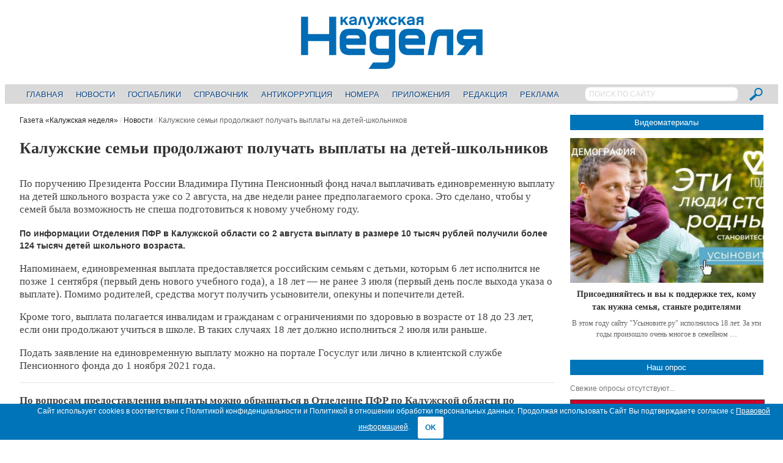

--- FILE ---
content_type: text/html; charset=UTF-8
request_url: https://nedelya40.ru/kaluzhskie-semi-prodolzhayut-poluchat-vyplaty-na-detej-shkolnikov_148906/
body_size: 14252
content:
<!DOCTYPE html>
<!--[if IE 7]>
<html class="ie ie7 no-js" lang="ru-RU">
<![endif]-->
<!--[if IE 8]>
<html class="ie ie8 no-js" lang="ru-RU">
<![endif]-->
<!--[if !(IE 7) | !(IE 8)  ]><!-->
<html class="no-js" lang="ru-RU">
<!--<![endif]-->
<head>

<!-- Yandex.Metrika counter -->
<script type="text/javascript" > (function(m,e,t,r,i,k,a){m[i]=m[i]||function(){(m[i].a=m[i].a||[]).push(arguments)}; m[i].l=1*new Date();k=e.createElement(t),a=e.getElementsByTagName(t)[0],k.async=1,k.src=r,a.parentNode.insertBefore(k,a)}) (window, document, "script", "https://mc.yandex.ru/metrika/tag.js", "ym"); ym(22682836, "init", { clickmap:true, trackLinks:true, accurateTrackBounce:true, webvisor:true }); </script> <noscript><div><img src="https://mc.yandex.ru/watch/22682836" style="position:absolute; left:-9999px;" alt="" /></div></noscript>
<!-- /Yandex.Metrika counter -->

<!--LiveInternet counter-->
<script>
new Image().src = "//counter.yadro.ru/hit?r"+
escape(document.referrer)+((typeof(screen)=="undefined")?"":
";s"+screen.width+"*"+screen.height+"*"+(screen.colorDepth?
screen.colorDepth:screen.pixelDepth))+";u"+escape(document.URL)+
";h"+escape(document.title.substring(0,150))+
";"+Math.random();
</script>
<!--/LiveInternet-->

<!--StatMedia counter-->
<script type="text/javascript">
	(function (w, d, c) {
		(w[c] = w[c] || []).push(function () {
			try {
				w.statmedia = new StatMedia({ 'id': 51592 });
			} catch ( e ) {}
		});
		var p = d.createElement('script');
		p.type = 'text/javascript';
		p.async = true;
		p.src = 'https://stat.media/sm.js';
		var s = d.getElementsByTagName('script')[0];
		s.parentNode.insertBefore(p, s);
	})(window, document, '__statmedia_callbacks');
</script>
<!--/StatMedia counter-->

<meta charset="UTF-8" />
<meta name="viewport" content="width=device-width, initial-scale=1, maximum-scale=1" />
<title>Калужские семьи продолжают получать выплаты на детей-школьников &mdash; Газета «Калужская неделя»</title>
<link rel="profile" href="http://gmpg.org/xfn/11" />
<link rel="pingback" href="https://nedelya40.ru/xmlrpc.php" />
<link rel="shortcut icon" href="/wp-content/themes/newsplus/images/favicon.svg" type="image/x-icon">
<link rel="image_src" href="https://nedelya40.ru/wp-content/uploads/2022/08/1661175145576.png" /><link rel="apple-touch-icon" href="https://nedelya40.ru/wp-content/uploads/2022/08/1661175145576.png" /><meta name='robots' content='index, follow, max-image-preview:large, max-snippet:-1, max-video-preview:-1' />

	<!-- This site is optimized with the Yoast SEO plugin v20.8 - https://yoast.com/wordpress/plugins/seo/ -->
	<meta name="description" content="По поручению Президента России Владимира Путина Пенсионный фонд начал выплачивать единовременную выплату на детей школьного возраста уже со 2 августа, на" />
	<link rel="canonical" href="https://nedelya40.ru/kaluzhskie-semi-prodolzhayut-poluchat-vyplaty-na-detej-shkolnikov_148906/" />
	<meta property="og:locale" content="ru_RU" />
	<meta property="og:type" content="article" />
	<meta property="og:title" content="Калужские семьи продолжают получать выплаты на детей-школьников &mdash; Газета «Калужская неделя»" />
	<meta property="og:description" content="По поручению Президента России Владимира Путина Пенсионный фонд начал выплачивать единовременную выплату на детей школьного возраста уже со 2 августа, на" />
	<meta property="og:url" content="https://nedelya40.ru/kaluzhskie-semi-prodolzhayut-poluchat-vyplaty-na-detej-shkolnikov_148906/" />
	<meta property="og:site_name" content="Газета «Калужская неделя»" />
	<meta property="article:published_time" content="2021-08-08T08:27:59+00:00" />
	<meta property="article:modified_time" content="2022-09-27T21:25:57+00:00" />
	<meta property="og:image" content="https://nedelya40.ru/wp-content/uploads/2022/08/1661175145576-800x524.png" />
	<meta property="og:image:width" content="800" />
	<meta property="og:image:height" content="524" />
	<meta property="og:image:type" content="image/png" />
	<meta name="author" content="Виктория Кромская" />
	<meta name="twitter:label1" content="Написано автором" />
	<meta name="twitter:data1" content="Виктория Кромская" />
	<script type="application/ld+json" class="yoast-schema-graph">{"@context":"https://schema.org","@graph":[{"@type":"WebPage","@id":"https://nedelya40.ru/kaluzhskie-semi-prodolzhayut-poluchat-vyplaty-na-detej-shkolnikov_148906/","url":"https://nedelya40.ru/kaluzhskie-semi-prodolzhayut-poluchat-vyplaty-na-detej-shkolnikov_148906/","name":"Калужские семьи продолжают получать выплаты на детей-школьников &mdash; Газета «Калужская неделя»","isPartOf":{"@id":"https://nedelya40.ru/#website"},"primaryImageOfPage":{"@id":"https://nedelya40.ru/kaluzhskie-semi-prodolzhayut-poluchat-vyplaty-na-detej-shkolnikov_148906/#primaryimage"},"image":{"@id":"https://nedelya40.ru/kaluzhskie-semi-prodolzhayut-poluchat-vyplaty-na-detej-shkolnikov_148906/#primaryimage"},"thumbnailUrl":"https://nedelya40.ru/wp-content/uploads/2022/08/1661175145576.png","datePublished":"2021-08-08T08:27:59+00:00","dateModified":"2022-09-27T21:25:57+00:00","author":{"@id":"https://nedelya40.ru/#/schema/person/d62994b4e92556586534ca5bc9847b13"},"description":"По поручению Президента России Владимира Путина Пенсионный фонд начал выплачивать единовременную выплату на детей школьного возраста уже со 2 августа, на","inLanguage":"ru-RU","potentialAction":[{"@type":"ReadAction","target":["https://nedelya40.ru/kaluzhskie-semi-prodolzhayut-poluchat-vyplaty-na-detej-shkolnikov_148906/"]}]},{"@type":"ImageObject","inLanguage":"ru-RU","@id":"https://nedelya40.ru/kaluzhskie-semi-prodolzhayut-poluchat-vyplaty-na-detej-shkolnikov_148906/#primaryimage","url":"https://nedelya40.ru/wp-content/uploads/2022/08/1661175145576.png","contentUrl":"https://nedelya40.ru/wp-content/uploads/2022/08/1661175145576.png","width":1368,"height":896},{"@type":"WebSite","@id":"https://nedelya40.ru/#website","url":"https://nedelya40.ru/","name":"Газета «Калужская неделя»","description":"","potentialAction":[{"@type":"SearchAction","target":{"@type":"EntryPoint","urlTemplate":"https://nedelya40.ru/?s={search_term_string}"},"query-input":"required name=search_term_string"}],"inLanguage":"ru-RU"},{"@type":"Person","@id":"https://nedelya40.ru/#/schema/person/d62994b4e92556586534ca5bc9847b13","name":"Виктория Кромская","image":{"@type":"ImageObject","inLanguage":"ru-RU","@id":"https://nedelya40.ru/#/schema/person/image/","url":"https://secure.gravatar.com/avatar/c8e7529a113baf17deb3931db6f9655e?s=96&d=mm&r=g","contentUrl":"https://secure.gravatar.com/avatar/c8e7529a113baf17deb3931db6f9655e?s=96&d=mm&r=g","caption":"Виктория Кромская"}}]}</script>
	<!-- / Yoast SEO plugin. -->


<link rel="alternate" type="application/rss+xml" title="Газета «Калужская неделя» &raquo; Лента" href="https://nedelya40.ru/feed/" />
<link rel="alternate" type="application/rss+xml" title="Газета «Калужская неделя» &raquo; Лента комментариев" href="https://nedelya40.ru/comments/feed/" />
<script type="text/javascript">
/* <![CDATA[ */
window._wpemojiSettings = {"baseUrl":"https:\/\/s.w.org\/images\/core\/emoji\/15.0.3\/72x72\/","ext":".png","svgUrl":"https:\/\/s.w.org\/images\/core\/emoji\/15.0.3\/svg\/","svgExt":".svg","source":{"concatemoji":"https:\/\/nedelya40.ru\/wp-includes\/js\/wp-emoji-release.min.js?ver=6.6.4"}};
/*! This file is auto-generated */
!function(i,n){var o,s,e;function c(e){try{var t={supportTests:e,timestamp:(new Date).valueOf()};sessionStorage.setItem(o,JSON.stringify(t))}catch(e){}}function p(e,t,n){e.clearRect(0,0,e.canvas.width,e.canvas.height),e.fillText(t,0,0);var t=new Uint32Array(e.getImageData(0,0,e.canvas.width,e.canvas.height).data),r=(e.clearRect(0,0,e.canvas.width,e.canvas.height),e.fillText(n,0,0),new Uint32Array(e.getImageData(0,0,e.canvas.width,e.canvas.height).data));return t.every(function(e,t){return e===r[t]})}function u(e,t,n){switch(t){case"flag":return n(e,"\ud83c\udff3\ufe0f\u200d\u26a7\ufe0f","\ud83c\udff3\ufe0f\u200b\u26a7\ufe0f")?!1:!n(e,"\ud83c\uddfa\ud83c\uddf3","\ud83c\uddfa\u200b\ud83c\uddf3")&&!n(e,"\ud83c\udff4\udb40\udc67\udb40\udc62\udb40\udc65\udb40\udc6e\udb40\udc67\udb40\udc7f","\ud83c\udff4\u200b\udb40\udc67\u200b\udb40\udc62\u200b\udb40\udc65\u200b\udb40\udc6e\u200b\udb40\udc67\u200b\udb40\udc7f");case"emoji":return!n(e,"\ud83d\udc26\u200d\u2b1b","\ud83d\udc26\u200b\u2b1b")}return!1}function f(e,t,n){var r="undefined"!=typeof WorkerGlobalScope&&self instanceof WorkerGlobalScope?new OffscreenCanvas(300,150):i.createElement("canvas"),a=r.getContext("2d",{willReadFrequently:!0}),o=(a.textBaseline="top",a.font="600 32px Arial",{});return e.forEach(function(e){o[e]=t(a,e,n)}),o}function t(e){var t=i.createElement("script");t.src=e,t.defer=!0,i.head.appendChild(t)}"undefined"!=typeof Promise&&(o="wpEmojiSettingsSupports",s=["flag","emoji"],n.supports={everything:!0,everythingExceptFlag:!0},e=new Promise(function(e){i.addEventListener("DOMContentLoaded",e,{once:!0})}),new Promise(function(t){var n=function(){try{var e=JSON.parse(sessionStorage.getItem(o));if("object"==typeof e&&"number"==typeof e.timestamp&&(new Date).valueOf()<e.timestamp+604800&&"object"==typeof e.supportTests)return e.supportTests}catch(e){}return null}();if(!n){if("undefined"!=typeof Worker&&"undefined"!=typeof OffscreenCanvas&&"undefined"!=typeof URL&&URL.createObjectURL&&"undefined"!=typeof Blob)try{var e="postMessage("+f.toString()+"("+[JSON.stringify(s),u.toString(),p.toString()].join(",")+"));",r=new Blob([e],{type:"text/javascript"}),a=new Worker(URL.createObjectURL(r),{name:"wpTestEmojiSupports"});return void(a.onmessage=function(e){c(n=e.data),a.terminate(),t(n)})}catch(e){}c(n=f(s,u,p))}t(n)}).then(function(e){for(var t in e)n.supports[t]=e[t],n.supports.everything=n.supports.everything&&n.supports[t],"flag"!==t&&(n.supports.everythingExceptFlag=n.supports.everythingExceptFlag&&n.supports[t]);n.supports.everythingExceptFlag=n.supports.everythingExceptFlag&&!n.supports.flag,n.DOMReady=!1,n.readyCallback=function(){n.DOMReady=!0}}).then(function(){return e}).then(function(){var e;n.supports.everything||(n.readyCallback(),(e=n.source||{}).concatemoji?t(e.concatemoji):e.wpemoji&&e.twemoji&&(t(e.twemoji),t(e.wpemoji)))}))}((window,document),window._wpemojiSettings);
/* ]]> */
</script>
<link rel='stylesheet' id='newsplus-shortcodes-css' href='https://nedelya40.ru/wp-content/plugins/newsplus-shortcodes/assets/css/newsplus-shortcodes.css?ver=6.6.4' type='text/css' media='all' />
<style id='wp-emoji-styles-inline-css' type='text/css'>

	img.wp-smiley, img.emoji {
		display: inline !important;
		border: none !important;
		box-shadow: none !important;
		height: 1em !important;
		width: 1em !important;
		margin: 0 0.07em !important;
		vertical-align: -0.1em !important;
		background: none !important;
		padding: 0 !important;
	}
</style>
<link rel='stylesheet' id='wp-block-library-css' href='https://nedelya40.ru/wp-includes/css/dist/block-library/style.min.css?ver=6.6.4' type='text/css' media='all' />
<style id='classic-theme-styles-inline-css' type='text/css'>
/*! This file is auto-generated */
.wp-block-button__link{color:#fff;background-color:#32373c;border-radius:9999px;box-shadow:none;text-decoration:none;padding:calc(.667em + 2px) calc(1.333em + 2px);font-size:1.125em}.wp-block-file__button{background:#32373c;color:#fff;text-decoration:none}
</style>
<style id='global-styles-inline-css' type='text/css'>
:root{--wp--preset--aspect-ratio--square: 1;--wp--preset--aspect-ratio--4-3: 4/3;--wp--preset--aspect-ratio--3-4: 3/4;--wp--preset--aspect-ratio--3-2: 3/2;--wp--preset--aspect-ratio--2-3: 2/3;--wp--preset--aspect-ratio--16-9: 16/9;--wp--preset--aspect-ratio--9-16: 9/16;--wp--preset--color--black: #000000;--wp--preset--color--cyan-bluish-gray: #abb8c3;--wp--preset--color--white: #ffffff;--wp--preset--color--pale-pink: #f78da7;--wp--preset--color--vivid-red: #cf2e2e;--wp--preset--color--luminous-vivid-orange: #ff6900;--wp--preset--color--luminous-vivid-amber: #fcb900;--wp--preset--color--light-green-cyan: #7bdcb5;--wp--preset--color--vivid-green-cyan: #00d084;--wp--preset--color--pale-cyan-blue: #8ed1fc;--wp--preset--color--vivid-cyan-blue: #0693e3;--wp--preset--color--vivid-purple: #9b51e0;--wp--preset--gradient--vivid-cyan-blue-to-vivid-purple: linear-gradient(135deg,rgba(6,147,227,1) 0%,rgb(155,81,224) 100%);--wp--preset--gradient--light-green-cyan-to-vivid-green-cyan: linear-gradient(135deg,rgb(122,220,180) 0%,rgb(0,208,130) 100%);--wp--preset--gradient--luminous-vivid-amber-to-luminous-vivid-orange: linear-gradient(135deg,rgba(252,185,0,1) 0%,rgba(255,105,0,1) 100%);--wp--preset--gradient--luminous-vivid-orange-to-vivid-red: linear-gradient(135deg,rgba(255,105,0,1) 0%,rgb(207,46,46) 100%);--wp--preset--gradient--very-light-gray-to-cyan-bluish-gray: linear-gradient(135deg,rgb(238,238,238) 0%,rgb(169,184,195) 100%);--wp--preset--gradient--cool-to-warm-spectrum: linear-gradient(135deg,rgb(74,234,220) 0%,rgb(151,120,209) 20%,rgb(207,42,186) 40%,rgb(238,44,130) 60%,rgb(251,105,98) 80%,rgb(254,248,76) 100%);--wp--preset--gradient--blush-light-purple: linear-gradient(135deg,rgb(255,206,236) 0%,rgb(152,150,240) 100%);--wp--preset--gradient--blush-bordeaux: linear-gradient(135deg,rgb(254,205,165) 0%,rgb(254,45,45) 50%,rgb(107,0,62) 100%);--wp--preset--gradient--luminous-dusk: linear-gradient(135deg,rgb(255,203,112) 0%,rgb(199,81,192) 50%,rgb(65,88,208) 100%);--wp--preset--gradient--pale-ocean: linear-gradient(135deg,rgb(255,245,203) 0%,rgb(182,227,212) 50%,rgb(51,167,181) 100%);--wp--preset--gradient--electric-grass: linear-gradient(135deg,rgb(202,248,128) 0%,rgb(113,206,126) 100%);--wp--preset--gradient--midnight: linear-gradient(135deg,rgb(2,3,129) 0%,rgb(40,116,252) 100%);--wp--preset--font-size--small: 13px;--wp--preset--font-size--medium: 20px;--wp--preset--font-size--large: 36px;--wp--preset--font-size--x-large: 42px;--wp--preset--spacing--20: 0.44rem;--wp--preset--spacing--30: 0.67rem;--wp--preset--spacing--40: 1rem;--wp--preset--spacing--50: 1.5rem;--wp--preset--spacing--60: 2.25rem;--wp--preset--spacing--70: 3.38rem;--wp--preset--spacing--80: 5.06rem;--wp--preset--shadow--natural: 6px 6px 9px rgba(0, 0, 0, 0.2);--wp--preset--shadow--deep: 12px 12px 50px rgba(0, 0, 0, 0.4);--wp--preset--shadow--sharp: 6px 6px 0px rgba(0, 0, 0, 0.2);--wp--preset--shadow--outlined: 6px 6px 0px -3px rgba(255, 255, 255, 1), 6px 6px rgba(0, 0, 0, 1);--wp--preset--shadow--crisp: 6px 6px 0px rgba(0, 0, 0, 1);}:where(.is-layout-flex){gap: 0.5em;}:where(.is-layout-grid){gap: 0.5em;}body .is-layout-flex{display: flex;}.is-layout-flex{flex-wrap: wrap;align-items: center;}.is-layout-flex > :is(*, div){margin: 0;}body .is-layout-grid{display: grid;}.is-layout-grid > :is(*, div){margin: 0;}:where(.wp-block-columns.is-layout-flex){gap: 2em;}:where(.wp-block-columns.is-layout-grid){gap: 2em;}:where(.wp-block-post-template.is-layout-flex){gap: 1.25em;}:where(.wp-block-post-template.is-layout-grid){gap: 1.25em;}.has-black-color{color: var(--wp--preset--color--black) !important;}.has-cyan-bluish-gray-color{color: var(--wp--preset--color--cyan-bluish-gray) !important;}.has-white-color{color: var(--wp--preset--color--white) !important;}.has-pale-pink-color{color: var(--wp--preset--color--pale-pink) !important;}.has-vivid-red-color{color: var(--wp--preset--color--vivid-red) !important;}.has-luminous-vivid-orange-color{color: var(--wp--preset--color--luminous-vivid-orange) !important;}.has-luminous-vivid-amber-color{color: var(--wp--preset--color--luminous-vivid-amber) !important;}.has-light-green-cyan-color{color: var(--wp--preset--color--light-green-cyan) !important;}.has-vivid-green-cyan-color{color: var(--wp--preset--color--vivid-green-cyan) !important;}.has-pale-cyan-blue-color{color: var(--wp--preset--color--pale-cyan-blue) !important;}.has-vivid-cyan-blue-color{color: var(--wp--preset--color--vivid-cyan-blue) !important;}.has-vivid-purple-color{color: var(--wp--preset--color--vivid-purple) !important;}.has-black-background-color{background-color: var(--wp--preset--color--black) !important;}.has-cyan-bluish-gray-background-color{background-color: var(--wp--preset--color--cyan-bluish-gray) !important;}.has-white-background-color{background-color: var(--wp--preset--color--white) !important;}.has-pale-pink-background-color{background-color: var(--wp--preset--color--pale-pink) !important;}.has-vivid-red-background-color{background-color: var(--wp--preset--color--vivid-red) !important;}.has-luminous-vivid-orange-background-color{background-color: var(--wp--preset--color--luminous-vivid-orange) !important;}.has-luminous-vivid-amber-background-color{background-color: var(--wp--preset--color--luminous-vivid-amber) !important;}.has-light-green-cyan-background-color{background-color: var(--wp--preset--color--light-green-cyan) !important;}.has-vivid-green-cyan-background-color{background-color: var(--wp--preset--color--vivid-green-cyan) !important;}.has-pale-cyan-blue-background-color{background-color: var(--wp--preset--color--pale-cyan-blue) !important;}.has-vivid-cyan-blue-background-color{background-color: var(--wp--preset--color--vivid-cyan-blue) !important;}.has-vivid-purple-background-color{background-color: var(--wp--preset--color--vivid-purple) !important;}.has-black-border-color{border-color: var(--wp--preset--color--black) !important;}.has-cyan-bluish-gray-border-color{border-color: var(--wp--preset--color--cyan-bluish-gray) !important;}.has-white-border-color{border-color: var(--wp--preset--color--white) !important;}.has-pale-pink-border-color{border-color: var(--wp--preset--color--pale-pink) !important;}.has-vivid-red-border-color{border-color: var(--wp--preset--color--vivid-red) !important;}.has-luminous-vivid-orange-border-color{border-color: var(--wp--preset--color--luminous-vivid-orange) !important;}.has-luminous-vivid-amber-border-color{border-color: var(--wp--preset--color--luminous-vivid-amber) !important;}.has-light-green-cyan-border-color{border-color: var(--wp--preset--color--light-green-cyan) !important;}.has-vivid-green-cyan-border-color{border-color: var(--wp--preset--color--vivid-green-cyan) !important;}.has-pale-cyan-blue-border-color{border-color: var(--wp--preset--color--pale-cyan-blue) !important;}.has-vivid-cyan-blue-border-color{border-color: var(--wp--preset--color--vivid-cyan-blue) !important;}.has-vivid-purple-border-color{border-color: var(--wp--preset--color--vivid-purple) !important;}.has-vivid-cyan-blue-to-vivid-purple-gradient-background{background: var(--wp--preset--gradient--vivid-cyan-blue-to-vivid-purple) !important;}.has-light-green-cyan-to-vivid-green-cyan-gradient-background{background: var(--wp--preset--gradient--light-green-cyan-to-vivid-green-cyan) !important;}.has-luminous-vivid-amber-to-luminous-vivid-orange-gradient-background{background: var(--wp--preset--gradient--luminous-vivid-amber-to-luminous-vivid-orange) !important;}.has-luminous-vivid-orange-to-vivid-red-gradient-background{background: var(--wp--preset--gradient--luminous-vivid-orange-to-vivid-red) !important;}.has-very-light-gray-to-cyan-bluish-gray-gradient-background{background: var(--wp--preset--gradient--very-light-gray-to-cyan-bluish-gray) !important;}.has-cool-to-warm-spectrum-gradient-background{background: var(--wp--preset--gradient--cool-to-warm-spectrum) !important;}.has-blush-light-purple-gradient-background{background: var(--wp--preset--gradient--blush-light-purple) !important;}.has-blush-bordeaux-gradient-background{background: var(--wp--preset--gradient--blush-bordeaux) !important;}.has-luminous-dusk-gradient-background{background: var(--wp--preset--gradient--luminous-dusk) !important;}.has-pale-ocean-gradient-background{background: var(--wp--preset--gradient--pale-ocean) !important;}.has-electric-grass-gradient-background{background: var(--wp--preset--gradient--electric-grass) !important;}.has-midnight-gradient-background{background: var(--wp--preset--gradient--midnight) !important;}.has-small-font-size{font-size: var(--wp--preset--font-size--small) !important;}.has-medium-font-size{font-size: var(--wp--preset--font-size--medium) !important;}.has-large-font-size{font-size: var(--wp--preset--font-size--large) !important;}.has-x-large-font-size{font-size: var(--wp--preset--font-size--x-large) !important;}
:where(.wp-block-post-template.is-layout-flex){gap: 1.25em;}:where(.wp-block-post-template.is-layout-grid){gap: 1.25em;}
:where(.wp-block-columns.is-layout-flex){gap: 2em;}:where(.wp-block-columns.is-layout-grid){gap: 2em;}
:root :where(.wp-block-pullquote){font-size: 1.5em;line-height: 1.6;}
</style>
<link rel='stylesheet' id='contact-form-7-css' href='https://nedelya40.ru/wp-content/plugins/contact-form-7/includes/css/styles.css?ver=5.7.6' type='text/css' media='all' />
<link rel='stylesheet' id='cookie-bar-css-css' href='https://nedelya40.ru/wp-content/plugins/cookie-bar/css/cookie-bar.css?ver=6.6.4' type='text/css' media='all' />
<link rel='stylesheet' id='wp-polls-css' href='https://nedelya40.ru/wp-content/plugins/wp-polls/polls-css.css?ver=2.77.2' type='text/css' media='all' />
<style id='wp-polls-inline-css' type='text/css'>
.wp-polls .pollbar {
	margin: 1px;
	font-size: 4px;
	line-height: 6px;
	height: 6px;
	background: #0074B8;
	border: 1px solid #0074B8;
}

</style>
<link rel='stylesheet' id='fancybox-css' href='https://nedelya40.ru/wp-content/plugins/easy-fancybox/fancybox/1.5.4/jquery.fancybox.min.css?ver=6.6.4' type='text/css' media='screen' />
<link rel='stylesheet' id='newsplus-style-css' href='https://nedelya40.ru/wp-content/themes/newsplus/style.css?ver=6.6.4' type='text/css' media='all' />
<!--[if lt IE 9]>
<link rel='stylesheet' id='newsplus-ie-css' href='https://nedelya40.ru/wp-content/themes/newsplus/css/ie.css?ver=6.6.4' type='text/css' media='all' />
<![endif]-->
<link rel='stylesheet' id='newsplus-responsive-css' href='https://nedelya40.ru/wp-content/themes/newsplus/responsive.css?ver=6.6.4' type='text/css' media='all' />
<link rel='stylesheet' id='prettyphoto-css' href='https://nedelya40.ru/wp-content/themes/newsplus/css/prettyPhoto.css?ver=6.6.4' type='text/css' media='all' />
<link rel='stylesheet' id='newsplus-user-css' href='https://nedelya40.ru/wp-content/themes/newsplus/user.css?ver=20260128' type='text/css' media='all' />
<script type="text/javascript" src="https://nedelya40.ru/wp-includes/js/jquery/jquery.min.js?ver=3.7.1" id="jquery-core-js"></script>
<script type="text/javascript" src="https://nedelya40.ru/wp-includes/js/jquery/jquery-migrate.min.js?ver=3.4.1" id="jquery-migrate-js"></script>
<script type="text/javascript" src="https://nedelya40.ru/wp-content/plugins/cookie-bar/js/cookie-bar.js?ver=1769574354" id="cookie-bar-js-js"></script>
<link rel="https://api.w.org/" href="https://nedelya40.ru/wp-json/" /><link rel="alternate" title="JSON" type="application/json" href="https://nedelya40.ru/wp-json/wp/v2/posts/148906" /><link rel="EditURI" type="application/rsd+xml" title="RSD" href="https://nedelya40.ru/xmlrpc.php?rsd" />
<meta name="generator" content="WordPress 6.6.4" />
<link rel='shortlink' href='https://nedelya40.ru/?p=148906' />
<link rel="alternate" title="oEmbed (JSON)" type="application/json+oembed" href="https://nedelya40.ru/wp-json/oembed/1.0/embed?url=https%3A%2F%2Fnedelya40.ru%2Fkaluzhskie-semi-prodolzhayut-poluchat-vyplaty-na-detej-shkolnikov_148906%2F" />
<link rel="alternate" title="oEmbed (XML)" type="text/xml+oembed" href="https://nedelya40.ru/wp-json/oembed/1.0/embed?url=https%3A%2F%2Fnedelya40.ru%2Fkaluzhskie-semi-prodolzhayut-poluchat-vyplaty-na-detej-shkolnikov_148906%2F&#038;format=xml" />
<!--[if lt IE 9]>
<script src="https://html5shim.googlecode.com/svn/trunk/html5.js"></script>
<![endif]-->
</head>
<body class="post-template-default single single-post postid-148906 single-format-standard is-stretched">
	    <div id="page" class="hfeed site clear">
            <header id="header" class="site-header" role="banner">
            <div class="wrap full-width clear">
			
<div class="column full text-center">
	<h4 class="site-title"><a href="https://nedelya40.ru/" title="Газета «Калужская неделя»" rel="home"><img src="/wp-content/themes/newsplus/images/nedelya40_logo.png" alt="Газета «Калужская неделя»" title="Газета «Калужская неделя»" /></a>
			</h4></div><!-- .column full -->            </div><!-- #header .wrap -->
        </header><!-- #header -->
                        <nav id="responsive-menu">
                <h3 id="menu-button-1" class="menu-button">Выберите пункт меню<span class="toggle-icon"><span class="bar-1"></span><span class="bar-2"></span><span class="bar-3"></span></span></h3>
                </nav>
                    <nav id="main-nav" class="primary-nav" role="navigation">
            <div class="wrap">
				<div class="searchbox">
					<form role="search" method="get" id="searchform" action="/index.php">
						<input type="text" value="ПОИСК ПО САЙТУ" name="s" id="s" onblur="if(this.value == '')
						{this.value = 'ПОИСК ПО САЙТУ'; this.style.color = '#D9D9D9';}" onfocus="if(this.value == 'ПОИСК ПО САЙТУ')
						{this.value = ''; this.style.color = '#000';}">
						<input type="image" src="/wp-content/themes/newsplus/images/search_btn.png" name="submit">
					</form>
				</div>
                <ul id="menu-glavnoe-menyu" class="nav-menu clear"><li id="menu-item-245" class="menu-item menu-item-type-post_type menu-item-object-page menu-item-home menu-item-245"><a href="https://nedelya40.ru/">Главная</a></li>
<li id="menu-item-344" class="menu-item menu-item-type-post_type menu-item-object-page menu-item-344"><a href="https://nedelya40.ru/news/">Новости</a></li>
<li id="menu-item-222368" class="menu-item menu-item-type-custom menu-item-object-custom menu-item-222368"><a href="https://nedelya40.ru/gospabliki/">Госпаблики</a></li>
<li id="menu-item-14639" class="menu-item menu-item-type-post_type menu-item-object-page menu-item-14639"><a href="https://nedelya40.ru/spravochnik_kaluzhanina/">Справочник</a></li>
<li id="menu-item-102176" class="menu-item menu-item-type-custom menu-item-object-custom menu-item-102176"><a href="https://nedelya40.ru/stop-korrupt/">Антикоррупция</a></li>
<li id="menu-item-248" class="menu-item menu-item-type-post_type menu-item-object-page menu-item-248"><a href="https://nedelya40.ru/arhiv_nomerov/">Номера</a></li>
<li id="menu-item-370" class="menu-item menu-item-type-post_type menu-item-object-page menu-item-370"><a href="https://nedelya40.ru/prilozheniya/">Приложения</a></li>
<li id="menu-item-247" class="menu-item menu-item-type-post_type menu-item-object-page menu-item-247"><a href="https://nedelya40.ru/redaktsiya/">Редакция</a></li>
<li id="menu-item-246" class="menu-item menu-item-type-post_type menu-item-object-page menu-item-246"><a href="https://nedelya40.ru/reklamodatelyam/">Реклама</a></li>
</ul>            </div><!-- .primary-nav .wrap -->
        </nav><!-- #main-nav -->
                <div id="main">
        <div class="wrap clear"><div id="primary" class="site-content">
    <div id="content" role="main">
	<div class="breadcrumbs"><a href="https://nedelya40.ru">Газета «Калужская неделя»</a> <span class="sep"> / </span> <a href="https://nedelya40.ru/novosti/">Новости</a> <span class="sep"> / </span> <span class="current">Калужские семьи продолжают получать выплаты на детей-школьников</span></div>			 <article id="post-148906" class="post-148906 post type-post status-publish format-standard has-post-thumbnail hentry category-novosti category-exclusive tag-vyplaty-na-detej tag-shkolniki">
                <header class="entry-header">
                    <h1 class="entry-title">Калужские семьи продолжают получать выплаты на детей-школьников</h1>
                                    </header>
                <div class="entry-content">
										<p>По поручению Президента России Владимира Путина Пенсионный фонд начал выплачивать единовременную выплату на детей школьного возраста уже со 2 августа, на две недели ранее предполагаемого срока. Это сделано, чтобы у семей была возможность не спеша подготовиться к новому учебному году.</p>
<h4>По информации Отделения ПФР в Калужской области со 2 августа выплату в размере 10 тысяч рублей получили более 124 тысяч детей школьного возраста.</h4>
<p>Напоминаем, единовременная выплата предоставляется российским семьям с детьми, которым 6 лет исполнится не позже 1 сентября (первый день нового учебного года), а 18 лет — не ранее 3 июля (первый день после выхода указа о выплате). Помимо родителей, средства могут получить усыновители, опекуны и попечители детей.</p>
<p>Кроме того, выплата полагается инвалидам и гражданам с ограничениями по здоровью в возрасте от 18 до 23 лет, если они продолжают учиться в школе. В таких случаях 18 лет должно исполниться 2 июля или раньше.</p>
<p>Подать заявление на единовременную выплату можно на портале Госуслуг или лично в клиентской службе Пенсионного фонда до 1 ноября 2021 года.</p>
<hr />
<p><strong>По вопросам предоставления выплаты можно обращаться в Отделение ПФР по Калужской области по телефонам горячих линий: 8 (4842) 50-70-83, 50-70-23, 50-70-66, 50-70-51, 50-70-70.</strong></p>
                </div><!-- .entry-content -->
                <footer>
                <span class="tag-label">Теги:</span> <ul class="tag-list"><li><a href="https://nedelya40.ru/tags/vyplaty-na-detej/" rel="tag">выплаты на детей</a></li><li><a href="https://nedelya40.ru/tags/shkolniki/" rel="tag">школьники</a></li></ul>                            <aside id="meta-148906" class="entry-meta"><span class="posted-on">Опубликовано</span> <a href="https://nedelya40.ru/kaluzhskie-semi-prodolzhayut-poluchat-vyplaty-na-detej-shkolnikov_148906/" title="11:27" class="post-time"><time class="entry-date updated" datetime="2021-08-08T11:27:59+03:00">08.08.2021</time></a> <span class="posted-in">в</span> <a href="https://nedelya40.ru/novosti/" rel="tag">Новости</a>, <a href="https://nedelya40.ru/exclusive/" rel="tag">Эксклюзив</a>		</aside>
                                        </footer><!-- .entry-meta -->
			</article><!-- #post-148906 -->
			                <div class="ss-sharing-container clear">

					<script src="//yastatic.net/es5-shims/0.0.2/es5-shims.min.js"></script>
					<script src="//yastatic.net/share2/share.js"></script>
					<div class="ya-share2" data-services="vkontakte,odnoklassniki,gplus,lj,surfingbird,viber,whatsapp,skype,telegram"></div>

					                </div><!-- .ss-sharing-container -->

                <div id="unit_99074"><a href="https://vrf.ru/" >Новости ВРФ</a></div>
				<script type="text/javascript" charset="utf-8">
					(function() {
						var sc = document.createElement('script'); sc.type = 'text/javascript'; sc.async = true;
						sc.src = '//vrf.ru/data/js/99074.js'; sc.charset = 'utf-8';
						var s = document.getElementsByTagName('script')[0]; s.parentNode.insertBefore(sc, s);
					}());
				</script>

					<div class="related-posts clear">
			<h3 class="related-posts-title">Похожие новости:</h3>
			<ul class="thumb-style clear">
							<li>
										<a class="rp-thumb" href="https://nedelya40.ru/v-kaluge-ostanovlena-kotelnaya-otaplivayushhaya-64-mnogokvartirnyh-doma_273969/" title="В Калуге остановлена котельная, отапливающая 64 многоквартирных дома"><img src="https://nedelya40.ru/wp-content/uploads/2022/07/1657558819527-200x200.jpeg" alt="В Калуге остановлена котельная, отапливающая 64 многоквартирных дома" title="В Калуге остановлена котельная, отапливающая 64 многоквартирных дома"/></a>
										<h4><a href="https://nedelya40.ru/v-kaluge-ostanovlena-kotelnaya-otaplivayushhaya-64-mnogokvartirnyh-doma_273969/" title="В Калуге остановлена котельная, отапливающая 64 многоквартирных дома">В Калуге остановлена котельная, отапливающая 64 многоквартирных дома</a></h4>
								</li>
							<li>
										<a class="rp-thumb" href="https://nedelya40.ru/kaluzhan-poprosili-ubrat-mashiny-s-14-ulits_273965/" title="Калужан попросили убрать машины с 14 улиц"><img src="https://nedelya40.ru/wp-content/uploads/2026/01/1769522400495-200x200.jpg" alt="Калужан попросили убрать машины с 14 улиц" title="Калужан попросили убрать машины с 14 улиц"/></a>
										<h4><a href="https://nedelya40.ru/kaluzhan-poprosili-ubrat-mashiny-s-14-ulits_273965/" title="Калужан попросили убрать машины с 14 улиц">Калужан попросили убрать машины с 14 улиц</a></h4>
								</li>
							<li>
										<a class="rp-thumb" href="https://nedelya40.ru/tsapli-ostalis-na-zimovku-v-kaluge_273961/" title="Цапли остались на зимовку в Калуге"><img src="https://nedelya40.ru/wp-content/uploads/2026/01/1769516208961-200x200.jpg" alt="Цапли остались на зимовку в Калуге" title="Цапли остались на зимовку в Калуге"/></a>
										<h4><a href="https://nedelya40.ru/tsapli-ostalis-na-zimovku-v-kaluge_273961/" title="Цапли остались на зимовку в Калуге">Цапли остались на зимовку в Калуге</a></h4>
								</li>
							<li>
										<a class="rp-thumb" href="https://nedelya40.ru/vostok-kalugi-ozhidayut-otklyucheniya-elektrichestva_273959/" title="Восток Калуги ожидают отключения электричества"><img src="https://nedelya40.ru/wp-content/uploads/2025/12/1765288215700-200x200.jpg" alt="Восток Калуги ожидают отключения электричества" title="Восток Калуги ожидают отключения электричества"/></a>
										<h4><a href="https://nedelya40.ru/vostok-kalugi-ozhidayut-otklyucheniya-elektrichestva_273959/" title="Восток Калуги ожидают отключения электричества">Восток Калуги ожидают отключения электричества</a></h4>
								</li>
						</ul>
			</div><!-- .related-posts -->
	
			<div id="comments" class="comments-area">
	</div><!-- #comments .comments-area -->    </div><!-- #content -->
</div><!-- #primary -->
<div id="sidebar" class="widget-area" role="complementary">
<aside id="block-2" class="widget widget_block"><span class="block-title"><a href="/kn_video/">Видеоматериалы</a></span>
<div class="nedelya-video-of-week"><div class="one-col post-241850 entry-grid"><div class="post-thumb"><a href="https://nedelya40.ru/https-usynovite-rf_241850/" title="Присоединяйтесь и вы к поддержке тех, кому так нужна семья, станьте родителями"><img decoding="async" src="https://nedelya40.ru/wp-content/uploads/2024/07/1721998224399-400x300.jpg" alt="Присоединяйтесь и вы к поддержке тех, кому так нужна семья, станьте родителями" title="Присоединяйтесь и вы к поддержке тех, кому так нужна семья, станьте родителями"/></a></div><div class="entry-content "><h3><a href="https://nedelya40.ru/https-usynovite-rf_241850/" title="Присоединяйтесь и вы к поддержке тех, кому так нужна семья, станьте родителями">Присоединяйтесь и вы к поддержке тех, кому так нужна семья, станьте родителями</a></h3><p class="post-excerpt">В этом году сайту "Усыновите.ру" исполнилось 18 лет.


За эти годы произошло очень многое в семейном &hellip;</p></div></div></div></aside><aside id="block-4" class="widget widget_block"><span class="block-title">Наш опрос</span>
<div class="nedelya-last-poll">Свежие опросы отсутствуют...</div></aside><aside id="block-9" class="widget widget_block"><div style="position: relative; display: block; margin: 0 auto; text-align: center;">
	<a href="https://russia.ru/">
		<img decoding="async" style="border: 1px solid #444;" src="/wp-content/uploads/2024/12/1733757065446.png">
	</a>
</div></aside><aside id="block-8" class="widget widget_block"><div style="position: relative; display: block; margin: 0 auto; text-align: center;">
	<a href="https://pobeda.onf.ru/">
		<img decoding="async" style="border: 1px solid #444;" src="/wp-content/uploads/2024/10/1728374663725.jpg">
	</a>
</div></aside><aside id="block-5" class="widget widget_block"><div style="margin-top: 1em; padding-top: 1em; border-top: 1px dashed #D9D9D9; position: relative; display: block; margin: 2em auto 0; text-align: center;">
	<a href="http://www.kaluga.ru/vacancy/description/2/index_id2.html" target="_blank">
		<img decoding="async" title="Ростелеком Калуга" src="/wp-content/uploads/2019/04/33017b5288c82aac5e7b.png">
	</a>
</div></aside></div><!-- #sidebar -->    </div><!-- #main .wrap -->
</div><!-- #main -->
<footer id="footer" role="contentinfo">
    <div class="wrap clear">
        <div class="notes-left">© 2017 «Калужская неделя».
<br>
Все права на изображения и тексты принадлежат МБУ «Редакция газеты «Калужская неделя».
<br>
При полном или частичном копировании ссылка на сайт обязательна.
<br>
<a href="/legal/">Правовая информация, политика конфиденциальности и в отношении обработки персональных данных</a>.
<br>
<strong>18+</strong></div><!-- .notes-left -->
        <div class="notes-right">Сайт зарегистрирован в качестве сетевого издания Федеральной службой по надзору в сфере связи, информационных технологий и массовых коммуникаций 26.10.2017.<br>
Свидетельство о регистрации ЭЛ № ФС77-71443<br>
Учредитель: Муниципальное бюджетное учреждение «Редакция газеты «Калужская неделя»<br>
Главный редактор: Амбарцумян А. Ю. / Электронный адрес редакции: nedelya_kaluga@adm.kaluga.ru / Телефон редакции: 400-424</div><!-- .notes-right -->
    </div><!-- #footer wrap -->
</footer><!-- #footer -->
</div> <!-- #page -->
        <style type="text/css" >
                            button#euCookieAcceptWP { color : #0074b8; }
                            #eu-cookie-bar { background-color : #0074b8; }
                            #eu-cookie-bar , #eu-cookie-bar a { color : #ffffff; }
            



        </style>
    <!-- Cookie Bar -->
<div id="eu-cookie-bar">Сайт использует cookies в соответствии с Политикой конфиденциальности и Политикой в отношении обработки персональных данных. Продолжая использовать Сайт Вы подтверждаете согласие с <a href="/legal/">Правовой информацией</a>. <button id="euCookieAcceptWP"  style="background:#ffffff;"  onclick="euSetCookie('euCookiesAcc', true, 30); euAcceptCookiesWP();">OK</button></div>
<!-- End Cookie Bar -->
<script type="text/javascript" src="https://nedelya40.ru/wp-includes/js/jquery/ui/core.min.js?ver=1.13.3" id="jquery-ui-core-js"></script>
<script type="text/javascript" src="https://nedelya40.ru/wp-includes/js/jquery/ui/tabs.min.js?ver=1.13.3" id="jquery-ui-tabs-js"></script>
<script type="text/javascript" src="https://nedelya40.ru/wp-includes/js/jquery/ui/accordion.min.js?ver=1.13.3" id="jquery-ui-accordion-js"></script>
<script type="text/javascript" src="https://nedelya40.ru/wp-content/plugins/newsplus-shortcodes/assets/js/custom.js?ver=6.6.4" id="newsplus-custom-js-js"></script>
<script type="text/javascript" src="https://nedelya40.ru/wp-content/plugins/newsplus-shortcodes/assets/js/jquery.easing.min.js?ver=6.6.4" id="jq-easing-js"></script>
<script type="text/javascript" src="https://nedelya40.ru/wp-content/plugins/newsplus-shortcodes/assets/js/froogaloop2.min.js?ver=6.6.4" id="jq-froogaloop-js"></script>
<script type="text/javascript" src="https://nedelya40.ru/wp-content/plugins/newsplus-shortcodes/assets/js/jquery.flexslider-min.js?ver=6.6.4" id="jq-flex-slider-js"></script>
<script type="text/javascript" src="https://nedelya40.ru/wp-content/plugins/contact-form-7/includes/swv/js/index.js?ver=5.7.6" id="swv-js"></script>
<script type="text/javascript" id="contact-form-7-js-extra">
/* <![CDATA[ */
var wpcf7 = {"api":{"root":"https:\/\/nedelya40.ru\/wp-json\/","namespace":"contact-form-7\/v1"}};
/* ]]> */
</script>
<script type="text/javascript" src="https://nedelya40.ru/wp-content/plugins/contact-form-7/includes/js/index.js?ver=5.7.6" id="contact-form-7-js"></script>
<script type="text/javascript" id="wp-polls-js-extra">
/* <![CDATA[ */
var pollsL10n = {"ajax_url":"https:\/\/nedelya40.ru\/wp-admin\/admin-ajax.php","text_wait":"\u0412\u0430\u0448 \u043f\u043e\u0441\u043b\u0435\u0434\u043d\u0438\u0439 \u0437\u0430\u043f\u0440\u043e\u0441 \u0435\u0449\u0435 \u043e\u0431\u0440\u0430\u0431\u0430\u0442\u044b\u0432\u0430\u0435\u0442\u0441\u044f. \u041f\u043e\u0436\u0430\u043b\u0443\u0439\u0441\u0442\u0430 \u043f\u043e\u0434\u043e\u0436\u0434\u0438\u0442\u0435 ...","text_valid":"\u041f\u043e\u0436\u0430\u043b\u0443\u0439\u0441\u0442\u0430 \u043a\u043e\u0440\u0440\u0435\u043a\u0442\u043d\u043e \u0432\u044b\u0431\u0435\u0440\u0438\u0442\u0435 \u043e\u0442\u0432\u0435\u0442.","text_multiple":"\u041c\u0430\u043a\u0441\u0438\u043c\u0430\u043b\u044c\u043d\u043e \u0434\u043e\u043f\u0443\u0441\u0442\u0438\u043c\u043e\u0435 \u0447\u0438\u0441\u043b\u043e \u0432\u0430\u0440\u0438\u0430\u043d\u0442\u043e\u0432:","show_loading":"1","show_fading":"1"};
/* ]]> */
</script>
<script type="text/javascript" src="https://nedelya40.ru/wp-content/plugins/wp-polls/polls-js.js?ver=2.77.2" id="wp-polls-js"></script>
<script type="text/javascript" src="https://nedelya40.ru/wp-content/plugins/easy-fancybox/fancybox/1.5.4/jquery.fancybox.min.js?ver=6.6.4" id="jquery-fancybox-js"></script>
<script type="text/javascript" id="jquery-fancybox-js-after">
/* <![CDATA[ */
var fb_timeout, fb_opts={'overlayShow':true,'hideOnOverlayClick':true,'showCloseButton':true,'padding':5,'margin':20,'enableEscapeButton':true,'autoScale':true };
if(typeof easy_fancybox_handler==='undefined'){
var easy_fancybox_handler=function(){
jQuery([".nolightbox","a.wp-block-fileesc_html__button","a.pin-it-button","a[href*='pinterest.com\/pin\/create']","a[href*='facebook.com\/share']","a[href*='twitter.com\/share']"].join(',')).addClass('nofancybox');
jQuery('a.fancybox-close').on('click',function(e){e.preventDefault();jQuery.fancybox.close()});
/* IMG */
var fb_IMG_select=jQuery('a[href*=".jpg" i]:not(.nofancybox,li.nofancybox>a),area[href*=".jpg" i]:not(.nofancybox),a[href*=".jpeg" i]:not(.nofancybox,li.nofancybox>a),area[href*=".jpeg" i]:not(.nofancybox),a[href*=".png" i]:not(.nofancybox,li.nofancybox>a),area[href*=".png" i]:not(.nofancybox)');
fb_IMG_select.addClass('fancybox image').attr('rel','gallery');
jQuery('a.fancybox,area.fancybox,.fancybox>a').each(function(){jQuery(this).fancybox(jQuery.extend(true,{},fb_opts,{'transitionIn':'none','easingIn':'linear','transitionOut':'none','easingOut':'linear','opacity':false,'hideOnContentClick':false,'titleShow':false,'titlePosition':'over','titleFromAlt':true,'showNavArrows':true,'enableKeyboardNav':true,'cyclic':false}))});
/* PDF */
jQuery('a[href*=".pdf" i],area[href*=".pdf" i]').not('.nofancybox,li.nofancybox>a').addClass('fancybox-pdf');
jQuery('a.fancybox-pdf,area.fancybox-pdf,.fancybox-pdf>a').each(function(){jQuery(this).fancybox(jQuery.extend(true,{},fb_opts,{'type':'iframe','onStart':function(a,i,o){o.type='pdf';},'width':'100%','height':'100%','padding':4,'titleShow':true,'titlePosition':'float','titleFromAlt':true,'autoDimensions':false,'scrolling':'no'}))});
/* YouTube */
jQuery('a[href*="youtu.be/" i],area[href*="youtu.be/" i],a[href*="youtube.com/" i],area[href*="youtube.com/" i]').filter(function(){return this.href.match(/\/(?:youtu\.be|watch\?|embed\/)/);}).not('.nofancybox,li.nofancybox>a').addClass('fancybox-youtube');
jQuery('a.fancybox-youtube,area.fancybox-youtube,.fancybox-youtube>a').each(function(){jQuery(this).fancybox(jQuery.extend(true,{},fb_opts,{'type':'iframe','width':640,'height':360,'keepRatio':1,'titleShow':false,'titlePosition':'float','titleFromAlt':true,'onStart':function(a,i,o){var splitOn=a[i].href.indexOf("?");var urlParms=(splitOn>-1)?a[i].href.substring(splitOn):"";o.allowfullscreen=(urlParms.indexOf("fs=0")>-1)?false:true;o.href=a[i].href.replace(/https?:\/\/(?:www\.)?youtu(?:\.be\/([^\?]+)\??|be\.com\/watch\?(.*(?=v=))v=([^&]+))(.*)/gi,"https://www.youtube.com/embed/$1$3?$2$4&autoplay=1");}}))});
};};
jQuery(easy_fancybox_handler);jQuery(document).on('post-load',easy_fancybox_handler);
/* ]]> */
</script>
<script type="text/javascript" src="https://nedelya40.ru/wp-content/themes/newsplus/js/jquery.hoverIntent.minified.js?ver=6.6.4" id="jq-hover-intent-js"></script>
<script type="text/javascript" src="https://nedelya40.ru/wp-content/themes/newsplus/js/jquery.prettyPhoto.js?ver=6.6.4" id="jq-pretty-photo-js"></script>
<script type="text/javascript" id="custom-js-extra">
/* <![CDATA[ */
var ss_custom = {"enable_responsive_menu":"true","top_bar_sticky":"","main_bar_sticky":""};
/* ]]> */
</script>
<script type="text/javascript" src="https://nedelya40.ru/wp-content/themes/newsplus/js/custom.js?ver=6.6.4" id="custom-js"></script>
</body>
</html><!--
Performance optimized by Redis Object Cache. Learn more: https://wprediscache.com

Получено 1624 объектов (311 КБ) от Redis через PhpRedis (v5.3.4).
-->
